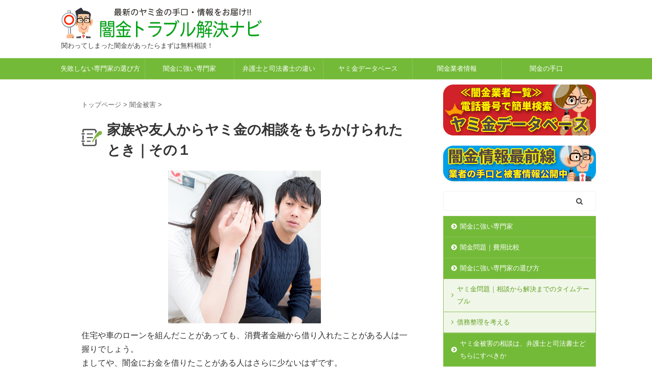

--- FILE ---
content_type: text/plain
request_url: https://www.google-analytics.com/j/collect?v=1&_v=j102&a=1353146503&t=pageview&_s=1&dl=https%3A%2F%2Fyamikin-channel.com%2Fyamikin-news-1794&ul=en-us%40posix&dt=%E5%AE%B6%E6%97%8F%E3%82%84%E5%8F%8B%E4%BA%BA%E3%81%8B%E3%82%89%E3%83%A4%E3%83%9F%E9%87%91%E3%81%AE%E7%9B%B8%E8%AB%87%E3%82%92%E3%82%82%E3%81%A1%E3%81%8B%E3%81%91%E3%82%89%E3%82%8C%E3%81%9F%E3%81%A8%E3%81%8D%EF%BD%9C%E3%81%9D%E3%81%AE%EF%BC%91%20-%20%E9%97%87%E9%87%91%E3%83%88%E3%83%A9%E3%83%96%E3%83%AB%E8%A7%A3%E6%B1%BA%E3%83%8A%E3%83%93&sr=1280x720&vp=1280x720&_u=IEBAAEABAAAAACAAI~&jid=1459057080&gjid=639069760&cid=1097227591.1768712732&tid=UA-56812789-1&_gid=1376091098.1768712732&_r=1&_slc=1&z=932535331
body_size: -451
content:
2,cG-0N3JPNHLY8